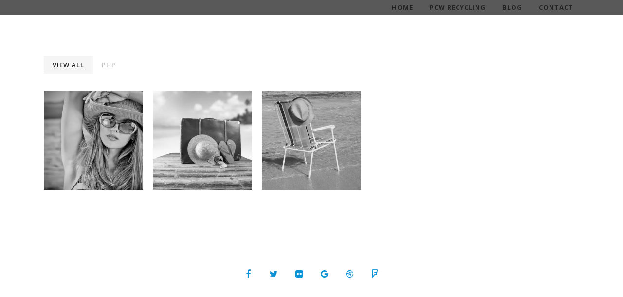

--- FILE ---
content_type: text/html; charset=UTF-8
request_url: http://www.reflectivebags.com/grayscale-5-columns/
body_size: 13842
content:
<!DOCTYPE html>

<html lang="en-US" class="css3transitions">
 
<head>

    <meta charset="UTF-8" />

    <!-- Responsive Meta -->
     <meta name="viewport" content="width=device-width, initial-scale=1, maximum-scale=1"> 
    <!-- Pingback URL -->
    <link rel="pingback" href="http://www.reflectivebags.com/xmlrpc.php" />

    <!-- Le HTML5 shim, for IE6-8 support of HTML5 elements -->

	<!--[if lt IE 9]>

	<script src="http://html5shim.googlecode.com/svn/trunk/html5.js"></script>

	<![endif]-->

    
<style type="text/css">
  	 p a:not(.btn-bt){color: #10B8C7 !important;}
  	 p a:not(.btn-bt):hover{color: #0C93D6}
	 aside ul li{border-bottom:1px solid #E7E7E7;}
	 aside .tagcloud a:hover, .nav-growpop .icon-wrap, .woocommerce .widget_price_filter .ui-slider .ui-slider-range, .woocommerce-page .widget_price_filter .ui-slider .ui-slider-range, .woocommerce #content .quantity .minus:hover, .woocommerce #content .quantity .plus:hover, .woocommerce .quantity .minus:hover, .woocommerce .quantity .plus:hover, .woocommerce-page #content .quantity .minus:hover, .woocommerce-page #content .quantity .plus:hover, .woocommerce-page .quantity .minus:hover, .woocommerce-page .quantity .plus:hover, .video_lightbox_button a{background:#0C93D6;} 
	 .nav-growpop .icon-wrap{border:0px solid #0C93D6;}

	 .accordion.style_1 .accordion-heading.in_head .accordion-toggle:before, .accordion.style_2 .accordion-heading.in_head .accordion-toggle:before, .accordion.style_3 .accordion-heading.in_head .accordion-toggle:before, .footer_social_icons.circle li:hover{background-color:#0C93D6;} 
	 nav .menu li > ul.sub-menu li{border-bottom:1px solid #222222;}
	 .codeless_slider .swiper-slide .buttons a.bordered:hover, .header_12 .full_nav_menu nav ul > li:hover, .header_12 .full_nav_menu nav ul > li.current-menu-item, .header_12 .full_nav_menu nav ul > li.current-menu-parent, .header_12 .full_nav_menu nav ul > li:hover{background:#0C93D6;}
	 .services_steps .icon_wrapper, .accordion.style_1 .accordion-heading.in_head .accordion-toggle:before{border:1px solid #0C93D6;}
	 .blog-article.timeline-style .timeline .date, aside #s, #respond textarea, #respond input[type="text"], .recent_news.events .blog-item, .sticky,.post-password-form input[type="password"]{border:1px solid #E7E7E7;}
	 .recent_news.events .link, .header_12 .full_nav_menu nav ul > li{border-left:1px solid #E7E7E7;}
	 .header_12 .full_nav_menu nav ul > li:last-child{border-right:1px solid #E7E7E7; padding-right:5px !important;}
	 .timeline-border{background:#E7E7E7;}
	 	 .portfolio-item.basic .link, .skill .prog, .codeless_slider .swiper-slide .buttons.colors-light a.colored, .recent_news.events .blog-item:hover .link{background:#0C93D6;}
	 .services_medium.style_1:hover .icon_wrapper, .services_medium.style_3:hover .icon_wrapper, .services_medium.style_4:hover .icon_wrapper{background:#0C93D6 !important;}
	 .services_medium.style_3:hover .icon_wrapper{border:2px solid #0C93D6 !important;}
	 .blog-article .media .overlay{background:rgba(12, 147, 214, 0.8);}
	 .list li.titledesc dl dt .circle, .header_12 .after_navigation_widgetized #s{border:1px solid #E7E7E7;}
	 .blockquote{border-left:2px solid #0C93D6;}
	 	 .services_media.style_2 h5{ 
		background:#0C93D6;
	 }
	 .services_small .content div, .comment .comment_text{line-height: 20px;}
	  	 .services_large:hover .icon_wrapper, .services_steps:hover .icon_wrapper {background: #0C93D6 ;}
	 .section-style.borders, .header_12 .full_nav_menu{border-top:1px solid #E7E7E7; border-bottom:1px solid #E7E7E7}
	 #comments{border-top:1px solid #E7E7E7;}
	 .not_found .search_field input[type="text"]{border:1px solid #E7E7E7;}
	 .background--dark nav .menu > li > a:hover, .background--dark header#header .header_tools .vert_mid > a:hover, .background--dark header#header .header_tools .vert_mid .cart .cart_icon:hover, .tabbable.style_1.tabs-left .nav-tabs li.active a, .contact_information dt i{color:#0C93D6 !important;}
	 .social_icons_sc i:hover, .tabbable.tabs-top.style_1 .nav.nav-tabs li.active a, .vc_tta-tab.vc_active a .vc_tta-title-text {color:#0C93D6;}
	 	 .header_2 nav .menu>li.current-menu-item, .header_2 nav .menu>li.current-menu-parent, .header_2 nav .menu>li:hover{border-top:3px solid #0C93D6;}
	 .header_2 nav .codeless_custom_menu_mega_menu{border-top:2px solid #0C93D6;}
	 .header_2 nav .menu > li > ul.sub-menu{border-top:2px solid #0C93D6;}

	 .header_3 nav .menu>li.current-menu-item, .header_3 nav .menu>li.current-menu-parent, .header_3 nav .menu>li:hover{border-top:3px solid #0C93D6;}
	 .header_3 nav .codeless_custom_menu_mega_menu{border-top:2px solid #0C93D6;}
	 .header_3 nav .menu > li > ul.sub-menu{border-top:2px solid #0C93D6;} 
	   
	 .header_4 nav .menu li > ul, .header_4 nav .menu>li:hover, .header_4 nav .menu>li.current-menu-item, .header_4 nav .menu>li.current-menu-parent, .header_4 .codeless_custom_menu_mega_menu, .header_4 .codeless_custom_menu_mega_menu{background:rgba(34, 34, 34, 0.90) !important;}
	    
	 .header_4 .codeless_custom_menu_mega_menu ul.sub-menu{
	 	background:transparent !important; 
	 }
	 .header_4 nav .menu>li:hover a, .header_4 nav .menu>li.current-menu-item a, .header_4 nav .menu>li.current-menu-parent a{color:#fff;}
	 .header_4 nav .menu li > ul.sub-menu li{border-bottom:1px solid rgba(34,34,34,0);}

	 	 
	 .header_8 nav .menu>li.current-menu-item, .header_8 nav .menu>li.current-menu-parent, .header_8 nav .menu>li:hover{border-bottom:3px solid #0C93D6;}
	 .header_9 nav .menu>li.current-menu-item > a, .header_9 nav .menu>li.current-menu-parent > a , .header_9 nav .menu>li > a:hover{border-bottom:1px solid #0C93D6;}
	 
	 .header_10 .full_nav_menu .container{border-top:1px solid #E7E7E7;border-bottom:1px solid #E7E7E7;}
	 	 .header_10 .full_nav_menu .container{border-top:1px solid #E7E7E7;border-bottom:1px solid #E7E7E7;}
	 	 .header_11.sticky_header nav.left .menu > li:last-child{padding-right:5px; margin-right:0; }
	 
	 	 .woocommerce ul.products li.product:hover .overlay, .woocommerce-page ul.products li.product:hover .overlay{background:rgba(16,184,199, 0.90 );}
	 .woocommerce #content div.product p.price, .woocommerce #content div.product span.price, .woocommerce div.product p.price, .woocommerce div.product span.price, .woocommerce-page #content div.product p.price, .woocommerce-page #content div.product span.price, .woocommerce-page div.product p.price, .woocommerce-page div.product span.price, .woocommerce .star-rating span, .woocommerce-page .star-rating span, .recent_news.events .link i{color: #0C93D6;}
	 .header_tools .cart .checkout{
	 	border-top:1px solid #222222;
	 }
	 .header_tools .cart_icon i:before{line-height:20px;}
	  .header_tools .cart .content .cart_item{
	  	border-bottom:1px solid #222222;
	  }
	   .header_tools .cart .content .cart_item .description .price, .header_tools .cart .content .cart_item .description .price .amount, .header_tools .cart .cart_item .remove:after{
	  	color:#888;
	  }
	  .header_tools .cart .content .cart_item .description .title, .header_tools .cart .checkout .subtotal{
	  	color:#fff;
	  }
	  .header_tools .cart .content .cart_item .description .title:hover, .header_tools .cart .cart_item .remove:hover:after{color:#0C93D6;}
	 .tabbable.style_1 .nav-tabs li a{font-weight: 600}
	 .portfolio-item.grayscale .project:after{
  		border-color: transparent transparent #FFFFFF transparent;
	 }

	 #logo img{margin-top:-0px; }
	 .portfolio_single ul.info li .title{
	 	text-transform: uppercase;
	 	font-weight: 700	 }

	 .tabbable.tabs-top.style_1 .nav.nav-tabs li a{
	 	text-transform: uppercase;
	 }
	 .woocommerce #review_form #respond textarea, .woocommerce-page #review_form #respond textarea,.side-nav,.wpcf7-form-control-wrap input, .wpcf7-form-control-wrap textarea, .select2-drop-active, .woocommerce .woocommerce-ordering, .woocommerce-page .woocommerce-ordering, .woocommerce .woocommerce-error, .woocommerce .woocommerce-info, .woocommerce .woocommerce-message, .woocommerce-page .woocommerce-error, .woocommerce-page .woocommerce-info, .woocommerce-page .woocommerce-message, #mc_signup_form .mc_input{
		border:1px solid transparent !important;
	 }

	 .side-nav li{
	 	border-bottom:1px solid transparent;
	 }

	 footer .widget_search input[type="text"]{
	 	background:;
	 	color:#777777;
	 }

	 .codeless_news_slider .swiper-slide h1, .codeless_news_slider .featured_posts .featured h4{
	 	background:rgba(12, 147, 214, 0.8);
	 }

	 .extra_navigation h5.widget-title{
	 	text-transform:uppercase;
	 	font-weight:700;
	 	font-size:15px;
	 	letter-spacing: :1px;
	 	line-height:20px;
	 }

	 .blog-article.grid-style .content h1, .latest_blog .blog-item .content h4, .recent_news .blog-item h4, .recent_news.events .blog-item dt .date{text-transform: uppercase}

	 .latest_blog .blog-item .content h4{font-weight:700;}
	 
	 .price_table  h1, .price_table .list ul li:before{color:#0C93D6;}

	 .price_table.highlighted .price, .side-nav li.current_page_item, .p_pagination .pagination .current, .p_pagination .pagination a:hover{background:#0C93D6;}
	
	 .btn-bt.with_icon:not(.header_button_light), 
	 .header_1.background--light .btn-bt.with_icon.header_button_light,
	 .sticky_header .header_1 .btn-bt.with_icon.header_button_light{
	 				color: #ffffff ;
				
													background: rgba(12,147,214, 1.00) ;
							
		
													border-color: rgba(12,147,214, 0.00) ;
					
					font-size: 14px ;
		
					font-weight: 600 ;
		
		
					letter-spacing: 1.5px ;
			 }
	 
	 .btn-bt.with_icon:not(.header_button_light):hover, 
	 .header_1.background--light .btn-bt.with_icon.header_button_light:hover,
	 .sticky_header .header_1 .btn-bt.with_icon.header_button_light:hover{
	 		 		color: #222222 ;
		
	 	 
	 				 						background: rgba(255,255,255, 1.00) ;
			
		
		
													border-color: rgba(68,68,68, 0.00) ;
				
			 }

	 .light .btn-bt.with_icon, .fullscreen-blog-article .content.background--dark .btn-bt, .header_button_light{
		
			 		color: #222222 ;
		
																	background: rgba(255,255,255, 1) ;
					
													border-color: rgba(255,255,255, 0.00) ;
					
					font-size: 14px ;
		
					font-weight: 600 ;
		
		
					letter-spacing: 1.5px ;
		
	 }

	 .light .btn-bt.with_icon:hover, .fullscreen-blog-article .content.background--dark .btn-bt:hover, .header_button_light:hover{
		
			 		color: #222222 ;
		
													background: rgba(255,255,255, 1) ;
					
													border-color: rgba(255,255,255, 0.00) ;
					
	 }


	 	 	.fullscreen-blog-article .content{padding:4%;}
	 

	 
	@media (max-width: 979px) {
		 .header_5 .background--dark nav .menu > li > a{
		 	color: #222 !important;
		 }
	}

	

	/* Layout Inner Container */

		@media (min-width: 981px) and (max-width: 1100px) {
		.container{	width:87% !important ; }
	}
	@media (min-width: 768px){
		.container{			
			max-width: 1100px !important;
		}
		.row .span12{
			width:100%; 
			margin-left:0 !important;
			padding-left:20px;
			box-sizing: border-box;
			-webkit-box-sizing: border-box;
			-moz-box-sizing: border-box;
		}
	}

	
	
	@media (min-width: 1101px) {
		.container{
							width:87%;
				max-width: 1100px !important;
					}

		.row .span12{
			
							width:100%;
				margin-left:0 !important;
				padding-left:20px;
				box-sizing: border-box;
				-webkit-box-sizing: border-box;
				-moz-box-sizing: border-box;
					}
		.testimonial_carousel .item{width:1100px;}
	}

	/* End Layout Inner Container */


	/* Layout Boxed */
	.boxed_layout{
		margin-top:30px !important;
		margin-bottom:30px !important;
				  -webkit-box-shadow:0 5px 19px 2px rgba(0,0,0,0.1);
		  -moz-box-shadow:0 5px 19px 2px rgba(0,0,0,0.1);
		  box-shadow:0 5px 19px 2px rgba(0,0,0,0.1);
			}
		
	
	.boxed_layout{			
		width:87% !important ;
		max-width: 1100px !important;
	}
	

		
	
	/* End Layout Boxed */

	@media (max-width: 480px){
				.header_tools{display:none !important;}
			}

			header#header.transparent{
			background: rgba(0,0,0,0.65)		}
	
	.blog-article.grid-style.shadowbox-style .post-categories{
		color: #999999	}
	
</style> 

<style type="text/css">
/*#header{
margin: 0 auto;
}*/</style>
    <script type="text/javascript">
        /*jQuery(document).ready(function(){\n\n});*/    </script>
    
        
    <script type="text/javascript">
        /*jQuery(document).ready(function(){\n\n});*/    </script>
    
    <meta name='robots' content='index, follow, max-image-preview:large, max-snippet:-1, max-video-preview:-1' />
	<style>img:is([sizes="auto" i], [sizes^="auto," i]) { contain-intrinsic-size: 3000px 1500px }</style>
	<!-- Jetpack Site Verification Tags -->
<meta name="google-site-verification" content="be7q301QTGHyUpmtwN-VJuUgPGtKQpUtSwaZMVctIAY" />

	<!-- This site is optimized with the Yoast SEO plugin v24.0 - https://yoast.com/wordpress/plugins/seo/ -->
	<title>Grayscale 5 Columns - Reflective Bags</title>
	<link rel="canonical" href="https://www.reflectivebags.com/grayscale-5-columns/" />
	<meta property="og:locale" content="en_US" />
	<meta property="og:type" content="article" />
	<meta property="og:title" content="Grayscale 5 Columns - Reflective Bags" />
	<meta property="og:url" content="https://www.reflectivebags.com/grayscale-5-columns/" />
	<meta property="og:site_name" content="Reflective Bags" />
	<meta property="article:publisher" content="https://www.facebook.com/odmgroup/" />
	<meta name="twitter:card" content="summary_large_image" />
	<script type="application/ld+json" class="yoast-schema-graph">{"@context":"https://schema.org","@graph":[{"@type":"WebPage","@id":"https://www.reflectivebags.com/grayscale-5-columns/","url":"https://www.reflectivebags.com/grayscale-5-columns/","name":"Grayscale 5 Columns - Reflective Bags","isPartOf":{"@id":"https://www.reflectivebags.com/#website"},"datePublished":"2014-07-05T14:16:25+00:00","dateModified":"2014-07-05T14:16:25+00:00","breadcrumb":{"@id":"https://www.reflectivebags.com/grayscale-5-columns/#breadcrumb"},"inLanguage":"en-US","potentialAction":[{"@type":"ReadAction","target":["https://www.reflectivebags.com/grayscale-5-columns/"]}]},{"@type":"BreadcrumbList","@id":"https://www.reflectivebags.com/grayscale-5-columns/#breadcrumb","itemListElement":[{"@type":"ListItem","position":1,"name":"Home","item":"https://www.reflectivebags.com/"},{"@type":"ListItem","position":2,"name":"Grayscale 5 Columns"}]},{"@type":"WebSite","@id":"https://www.reflectivebags.com/#website","url":"https://www.reflectivebags.com/","name":"Reflective Bags | By The ODM Group","description":"&lt;strong&gt;Need to Skim? Main Takeaways:&lt;/strong&gt;&lt;br&gt;Recycled polypropylene (rPP) is a strong, water-resistant material made from post-consumer or post-industrial plastic waste — ideal for sustainable bag production.&lt;br&gt;rPP bags are available in woven (durable, structured) and non-woven (lightweight, foldable) formats to suit various retail, promotional, and packaging needs.&lt;br&gt;Reflective piping adds visual impact and nighttime visibility, enhancing both safety and brand recall.&lt;br&gt;Reflective rPP bags can be fully customized, from structure and finishes to closures, handles, and printing.&lt;br&gt;These bags are highly reusable and offer long-term branding potential, especially in retail, events, e-commerce, and corporate gifting.","publisher":{"@id":"https://www.reflectivebags.com/#organization"},"alternateName":"Reflective Bags","potentialAction":[{"@type":"SearchAction","target":{"@type":"EntryPoint","urlTemplate":"https://www.reflectivebags.com/?s={search_term_string}"},"query-input":{"@type":"PropertyValueSpecification","valueRequired":true,"valueName":"search_term_string"}}],"inLanguage":"en-US"},{"@type":"Organization","@id":"https://www.reflectivebags.com/#organization","name":"Reflective Bags","url":"https://www.reflectivebags.com/","logo":{"@type":"ImageObject","inLanguage":"en-US","@id":"https://www.reflectivebags.com/#/schema/logo/image/","url":"https://i0.wp.com/www.reflectivebags.com/wp-content/uploads/2025/11/reflective-bags-logo.jpg?fit=1024%2C1024&ssl=1","contentUrl":"https://i0.wp.com/www.reflectivebags.com/wp-content/uploads/2025/11/reflective-bags-logo.jpg?fit=1024%2C1024&ssl=1","width":1024,"height":1024,"caption":"Reflective Bags"},"image":{"@id":"https://www.reflectivebags.com/#/schema/logo/image/"},"sameAs":["https://www.facebook.com/odmgroup/","https://www.pinterest.com/reflectivebagsbyodmgroup/"]}]}</script>
	<!-- / Yoast SEO plugin. -->


<link rel='dns-prefetch' href='//secure.gravatar.com' />
<link rel='dns-prefetch' href='//stats.wp.com' />
<link rel='dns-prefetch' href='//fonts.googleapis.com' />
<link rel='dns-prefetch' href='//v0.wordpress.com' />
<link rel='dns-prefetch' href='//widgets.wp.com' />
<link rel='dns-prefetch' href='//s0.wp.com' />
<link rel='dns-prefetch' href='//0.gravatar.com' />
<link rel='dns-prefetch' href='//1.gravatar.com' />
<link rel='dns-prefetch' href='//2.gravatar.com' />
<link rel='preconnect' href='//i0.wp.com' />
<link rel='preconnect' href='https://fonts.gstatic.com' crossorigin />
<link rel="alternate" type="application/rss+xml" title="Reflective Bags &raquo; Feed" href="https://www.reflectivebags.com/feed/" />
		<!-- This site uses the Google Analytics by MonsterInsights plugin v9.2.2 - Using Analytics tracking - https://www.monsterinsights.com/ -->
		<!-- Note: MonsterInsights is not currently configured on this site. The site owner needs to authenticate with Google Analytics in the MonsterInsights settings panel. -->
					<!-- No tracking code set -->
				<!-- / Google Analytics by MonsterInsights -->
		<link rel='stylesheet' id='wp-block-library-css' href='http://www.reflectivebags.com/wp-includes/css/dist/block-library/style.min.css?ver=6.7.4' type='text/css' media='all' />
<style id='wp-block-library-theme-inline-css' type='text/css'>
.wp-block-audio :where(figcaption){color:#555;font-size:13px;text-align:center}.is-dark-theme .wp-block-audio :where(figcaption){color:#ffffffa6}.wp-block-audio{margin:0 0 1em}.wp-block-code{border:1px solid #ccc;border-radius:4px;font-family:Menlo,Consolas,monaco,monospace;padding:.8em 1em}.wp-block-embed :where(figcaption){color:#555;font-size:13px;text-align:center}.is-dark-theme .wp-block-embed :where(figcaption){color:#ffffffa6}.wp-block-embed{margin:0 0 1em}.blocks-gallery-caption{color:#555;font-size:13px;text-align:center}.is-dark-theme .blocks-gallery-caption{color:#ffffffa6}:root :where(.wp-block-image figcaption){color:#555;font-size:13px;text-align:center}.is-dark-theme :root :where(.wp-block-image figcaption){color:#ffffffa6}.wp-block-image{margin:0 0 1em}.wp-block-pullquote{border-bottom:4px solid;border-top:4px solid;color:currentColor;margin-bottom:1.75em}.wp-block-pullquote cite,.wp-block-pullquote footer,.wp-block-pullquote__citation{color:currentColor;font-size:.8125em;font-style:normal;text-transform:uppercase}.wp-block-quote{border-left:.25em solid;margin:0 0 1.75em;padding-left:1em}.wp-block-quote cite,.wp-block-quote footer{color:currentColor;font-size:.8125em;font-style:normal;position:relative}.wp-block-quote:where(.has-text-align-right){border-left:none;border-right:.25em solid;padding-left:0;padding-right:1em}.wp-block-quote:where(.has-text-align-center){border:none;padding-left:0}.wp-block-quote.is-large,.wp-block-quote.is-style-large,.wp-block-quote:where(.is-style-plain){border:none}.wp-block-search .wp-block-search__label{font-weight:700}.wp-block-search__button{border:1px solid #ccc;padding:.375em .625em}:where(.wp-block-group.has-background){padding:1.25em 2.375em}.wp-block-separator.has-css-opacity{opacity:.4}.wp-block-separator{border:none;border-bottom:2px solid;margin-left:auto;margin-right:auto}.wp-block-separator.has-alpha-channel-opacity{opacity:1}.wp-block-separator:not(.is-style-wide):not(.is-style-dots){width:100px}.wp-block-separator.has-background:not(.is-style-dots){border-bottom:none;height:1px}.wp-block-separator.has-background:not(.is-style-wide):not(.is-style-dots){height:2px}.wp-block-table{margin:0 0 1em}.wp-block-table td,.wp-block-table th{word-break:normal}.wp-block-table :where(figcaption){color:#555;font-size:13px;text-align:center}.is-dark-theme .wp-block-table :where(figcaption){color:#ffffffa6}.wp-block-video :where(figcaption){color:#555;font-size:13px;text-align:center}.is-dark-theme .wp-block-video :where(figcaption){color:#ffffffa6}.wp-block-video{margin:0 0 1em}:root :where(.wp-block-template-part.has-background){margin-bottom:0;margin-top:0;padding:1.25em 2.375em}
</style>
<link rel='stylesheet' id='mediaelement-css' href='http://www.reflectivebags.com/wp-includes/js/mediaelement/mediaelementplayer-legacy.min.css?ver=4.2.17' type='text/css' media='all' />
<link rel='stylesheet' id='wp-mediaelement-css' href='http://www.reflectivebags.com/wp-includes/js/mediaelement/wp-mediaelement.min.css?ver=6.7.4' type='text/css' media='all' />
<style id='jetpack-sharing-buttons-style-inline-css' type='text/css'>
.jetpack-sharing-buttons__services-list{display:flex;flex-direction:row;flex-wrap:wrap;gap:0;list-style-type:none;margin:5px;padding:0}.jetpack-sharing-buttons__services-list.has-small-icon-size{font-size:12px}.jetpack-sharing-buttons__services-list.has-normal-icon-size{font-size:16px}.jetpack-sharing-buttons__services-list.has-large-icon-size{font-size:24px}.jetpack-sharing-buttons__services-list.has-huge-icon-size{font-size:36px}@media print{.jetpack-sharing-buttons__services-list{display:none!important}}.editor-styles-wrapper .wp-block-jetpack-sharing-buttons{gap:0;padding-inline-start:0}ul.jetpack-sharing-buttons__services-list.has-background{padding:1.25em 2.375em}
</style>
<style id='classic-theme-styles-inline-css' type='text/css'>
/*! This file is auto-generated */
.wp-block-button__link{color:#fff;background-color:#32373c;border-radius:9999px;box-shadow:none;text-decoration:none;padding:calc(.667em + 2px) calc(1.333em + 2px);font-size:1.125em}.wp-block-file__button{background:#32373c;color:#fff;text-decoration:none}
</style>
<style id='global-styles-inline-css' type='text/css'>
:root{--wp--preset--aspect-ratio--square: 1;--wp--preset--aspect-ratio--4-3: 4/3;--wp--preset--aspect-ratio--3-4: 3/4;--wp--preset--aspect-ratio--3-2: 3/2;--wp--preset--aspect-ratio--2-3: 2/3;--wp--preset--aspect-ratio--16-9: 16/9;--wp--preset--aspect-ratio--9-16: 9/16;--wp--preset--color--black: #000000;--wp--preset--color--cyan-bluish-gray: #abb8c3;--wp--preset--color--white: #ffffff;--wp--preset--color--pale-pink: #f78da7;--wp--preset--color--vivid-red: #cf2e2e;--wp--preset--color--luminous-vivid-orange: #ff6900;--wp--preset--color--luminous-vivid-amber: #fcb900;--wp--preset--color--light-green-cyan: #7bdcb5;--wp--preset--color--vivid-green-cyan: #00d084;--wp--preset--color--pale-cyan-blue: #8ed1fc;--wp--preset--color--vivid-cyan-blue: #0693e3;--wp--preset--color--vivid-purple: #9b51e0;--wp--preset--gradient--vivid-cyan-blue-to-vivid-purple: linear-gradient(135deg,rgba(6,147,227,1) 0%,rgb(155,81,224) 100%);--wp--preset--gradient--light-green-cyan-to-vivid-green-cyan: linear-gradient(135deg,rgb(122,220,180) 0%,rgb(0,208,130) 100%);--wp--preset--gradient--luminous-vivid-amber-to-luminous-vivid-orange: linear-gradient(135deg,rgba(252,185,0,1) 0%,rgba(255,105,0,1) 100%);--wp--preset--gradient--luminous-vivid-orange-to-vivid-red: linear-gradient(135deg,rgba(255,105,0,1) 0%,rgb(207,46,46) 100%);--wp--preset--gradient--very-light-gray-to-cyan-bluish-gray: linear-gradient(135deg,rgb(238,238,238) 0%,rgb(169,184,195) 100%);--wp--preset--gradient--cool-to-warm-spectrum: linear-gradient(135deg,rgb(74,234,220) 0%,rgb(151,120,209) 20%,rgb(207,42,186) 40%,rgb(238,44,130) 60%,rgb(251,105,98) 80%,rgb(254,248,76) 100%);--wp--preset--gradient--blush-light-purple: linear-gradient(135deg,rgb(255,206,236) 0%,rgb(152,150,240) 100%);--wp--preset--gradient--blush-bordeaux: linear-gradient(135deg,rgb(254,205,165) 0%,rgb(254,45,45) 50%,rgb(107,0,62) 100%);--wp--preset--gradient--luminous-dusk: linear-gradient(135deg,rgb(255,203,112) 0%,rgb(199,81,192) 50%,rgb(65,88,208) 100%);--wp--preset--gradient--pale-ocean: linear-gradient(135deg,rgb(255,245,203) 0%,rgb(182,227,212) 50%,rgb(51,167,181) 100%);--wp--preset--gradient--electric-grass: linear-gradient(135deg,rgb(202,248,128) 0%,rgb(113,206,126) 100%);--wp--preset--gradient--midnight: linear-gradient(135deg,rgb(2,3,129) 0%,rgb(40,116,252) 100%);--wp--preset--font-size--small: 13px;--wp--preset--font-size--medium: 20px;--wp--preset--font-size--large: 36px;--wp--preset--font-size--x-large: 42px;--wp--preset--spacing--20: 0.44rem;--wp--preset--spacing--30: 0.67rem;--wp--preset--spacing--40: 1rem;--wp--preset--spacing--50: 1.5rem;--wp--preset--spacing--60: 2.25rem;--wp--preset--spacing--70: 3.38rem;--wp--preset--spacing--80: 5.06rem;--wp--preset--shadow--natural: 6px 6px 9px rgba(0, 0, 0, 0.2);--wp--preset--shadow--deep: 12px 12px 50px rgba(0, 0, 0, 0.4);--wp--preset--shadow--sharp: 6px 6px 0px rgba(0, 0, 0, 0.2);--wp--preset--shadow--outlined: 6px 6px 0px -3px rgba(255, 255, 255, 1), 6px 6px rgba(0, 0, 0, 1);--wp--preset--shadow--crisp: 6px 6px 0px rgba(0, 0, 0, 1);}:where(.is-layout-flex){gap: 0.5em;}:where(.is-layout-grid){gap: 0.5em;}body .is-layout-flex{display: flex;}.is-layout-flex{flex-wrap: wrap;align-items: center;}.is-layout-flex > :is(*, div){margin: 0;}body .is-layout-grid{display: grid;}.is-layout-grid > :is(*, div){margin: 0;}:where(.wp-block-columns.is-layout-flex){gap: 2em;}:where(.wp-block-columns.is-layout-grid){gap: 2em;}:where(.wp-block-post-template.is-layout-flex){gap: 1.25em;}:where(.wp-block-post-template.is-layout-grid){gap: 1.25em;}.has-black-color{color: var(--wp--preset--color--black) !important;}.has-cyan-bluish-gray-color{color: var(--wp--preset--color--cyan-bluish-gray) !important;}.has-white-color{color: var(--wp--preset--color--white) !important;}.has-pale-pink-color{color: var(--wp--preset--color--pale-pink) !important;}.has-vivid-red-color{color: var(--wp--preset--color--vivid-red) !important;}.has-luminous-vivid-orange-color{color: var(--wp--preset--color--luminous-vivid-orange) !important;}.has-luminous-vivid-amber-color{color: var(--wp--preset--color--luminous-vivid-amber) !important;}.has-light-green-cyan-color{color: var(--wp--preset--color--light-green-cyan) !important;}.has-vivid-green-cyan-color{color: var(--wp--preset--color--vivid-green-cyan) !important;}.has-pale-cyan-blue-color{color: var(--wp--preset--color--pale-cyan-blue) !important;}.has-vivid-cyan-blue-color{color: var(--wp--preset--color--vivid-cyan-blue) !important;}.has-vivid-purple-color{color: var(--wp--preset--color--vivid-purple) !important;}.has-black-background-color{background-color: var(--wp--preset--color--black) !important;}.has-cyan-bluish-gray-background-color{background-color: var(--wp--preset--color--cyan-bluish-gray) !important;}.has-white-background-color{background-color: var(--wp--preset--color--white) !important;}.has-pale-pink-background-color{background-color: var(--wp--preset--color--pale-pink) !important;}.has-vivid-red-background-color{background-color: var(--wp--preset--color--vivid-red) !important;}.has-luminous-vivid-orange-background-color{background-color: var(--wp--preset--color--luminous-vivid-orange) !important;}.has-luminous-vivid-amber-background-color{background-color: var(--wp--preset--color--luminous-vivid-amber) !important;}.has-light-green-cyan-background-color{background-color: var(--wp--preset--color--light-green-cyan) !important;}.has-vivid-green-cyan-background-color{background-color: var(--wp--preset--color--vivid-green-cyan) !important;}.has-pale-cyan-blue-background-color{background-color: var(--wp--preset--color--pale-cyan-blue) !important;}.has-vivid-cyan-blue-background-color{background-color: var(--wp--preset--color--vivid-cyan-blue) !important;}.has-vivid-purple-background-color{background-color: var(--wp--preset--color--vivid-purple) !important;}.has-black-border-color{border-color: var(--wp--preset--color--black) !important;}.has-cyan-bluish-gray-border-color{border-color: var(--wp--preset--color--cyan-bluish-gray) !important;}.has-white-border-color{border-color: var(--wp--preset--color--white) !important;}.has-pale-pink-border-color{border-color: var(--wp--preset--color--pale-pink) !important;}.has-vivid-red-border-color{border-color: var(--wp--preset--color--vivid-red) !important;}.has-luminous-vivid-orange-border-color{border-color: var(--wp--preset--color--luminous-vivid-orange) !important;}.has-luminous-vivid-amber-border-color{border-color: var(--wp--preset--color--luminous-vivid-amber) !important;}.has-light-green-cyan-border-color{border-color: var(--wp--preset--color--light-green-cyan) !important;}.has-vivid-green-cyan-border-color{border-color: var(--wp--preset--color--vivid-green-cyan) !important;}.has-pale-cyan-blue-border-color{border-color: var(--wp--preset--color--pale-cyan-blue) !important;}.has-vivid-cyan-blue-border-color{border-color: var(--wp--preset--color--vivid-cyan-blue) !important;}.has-vivid-purple-border-color{border-color: var(--wp--preset--color--vivid-purple) !important;}.has-vivid-cyan-blue-to-vivid-purple-gradient-background{background: var(--wp--preset--gradient--vivid-cyan-blue-to-vivid-purple) !important;}.has-light-green-cyan-to-vivid-green-cyan-gradient-background{background: var(--wp--preset--gradient--light-green-cyan-to-vivid-green-cyan) !important;}.has-luminous-vivid-amber-to-luminous-vivid-orange-gradient-background{background: var(--wp--preset--gradient--luminous-vivid-amber-to-luminous-vivid-orange) !important;}.has-luminous-vivid-orange-to-vivid-red-gradient-background{background: var(--wp--preset--gradient--luminous-vivid-orange-to-vivid-red) !important;}.has-very-light-gray-to-cyan-bluish-gray-gradient-background{background: var(--wp--preset--gradient--very-light-gray-to-cyan-bluish-gray) !important;}.has-cool-to-warm-spectrum-gradient-background{background: var(--wp--preset--gradient--cool-to-warm-spectrum) !important;}.has-blush-light-purple-gradient-background{background: var(--wp--preset--gradient--blush-light-purple) !important;}.has-blush-bordeaux-gradient-background{background: var(--wp--preset--gradient--blush-bordeaux) !important;}.has-luminous-dusk-gradient-background{background: var(--wp--preset--gradient--luminous-dusk) !important;}.has-pale-ocean-gradient-background{background: var(--wp--preset--gradient--pale-ocean) !important;}.has-electric-grass-gradient-background{background: var(--wp--preset--gradient--electric-grass) !important;}.has-midnight-gradient-background{background: var(--wp--preset--gradient--midnight) !important;}.has-small-font-size{font-size: var(--wp--preset--font-size--small) !important;}.has-medium-font-size{font-size: var(--wp--preset--font-size--medium) !important;}.has-large-font-size{font-size: var(--wp--preset--font-size--large) !important;}.has-x-large-font-size{font-size: var(--wp--preset--font-size--x-large) !important;}
:where(.wp-block-post-template.is-layout-flex){gap: 1.25em;}:where(.wp-block-post-template.is-layout-grid){gap: 1.25em;}
:where(.wp-block-columns.is-layout-flex){gap: 2em;}:where(.wp-block-columns.is-layout-grid){gap: 2em;}
:root :where(.wp-block-pullquote){font-size: 1.5em;line-height: 1.6;}
</style>
<link rel='stylesheet' id='codeless-dashboard-style-css' href='http://www.reflectivebags.com/wp-content/plugins/codeless-framework/assets/css/dashboard.css?ver=6.7.4' type='text/css' media='all' />
<link rel='stylesheet' id='specular-style-css' href='http://www.reflectivebags.com/wp-content/themes/specular/style.css?ver=6.7.4' type='text/css' media='all' />
<link rel='stylesheet' id='specular-wpbakery-addons-css' href='http://www.reflectivebags.com/wp-content/plugins/specular-wpbakery-addons/public/css/specular-wpbakery-addons-public.css?ver=1.1.0' type='text/css' media='all' />
<link rel='stylesheet' id='owl-carousel-css' href='http://www.reflectivebags.com/wp-content/plugins/specular-wpbakery-addons/public/css/owl.carousel.min.css?ver=6.7.4' type='text/css' media='all' />
<link rel='stylesheet' id='codeless-shortcodes-css' href='http://www.reflectivebags.com/wp-content/plugins/specular-wpbakery-addons/public/css/shortcodes.css?ver=6.7.4' type='text/css' media='all' />
<link rel='stylesheet' id='jquery.easy-pie-chart-css' href='http://www.reflectivebags.com/wp-content/plugins/specular-wpbakery-addons/public/css/jquery.easy-pie-chart.css?ver=6.7.4' type='text/css' media='all' />
<link rel='stylesheet' id='idangerous.swiper-css' href='http://www.reflectivebags.com/wp-content/plugins/specular-wpbakery-addons/public/css/swiper.css?ver=6.7.4' type='text/css' media='all' />
<link rel='stylesheet' id='codeless-animate-css' href='http://www.reflectivebags.com/wp-content/plugins/specular-wpbakery-addons/public/css/animate.min.css?ver=6.7.4' type='text/css' media='all' />
<link rel='stylesheet' id='hoverex-css' href='http://www.reflectivebags.com/wp-content/plugins/specular-wpbakery-addons/public/css/hoverex-all.css?ver=6.7.4' type='text/css' media='all' />
<link rel='stylesheet' id='odometer-theme-minimal-css' href='http://www.reflectivebags.com/wp-content/plugins/specular-wpbakery-addons/public/css/odometer-theme-minimal.css?ver=6.7.4' type='text/css' media='all' />
<link rel='stylesheet' id='jetpack_likes-css' href='http://www.reflectivebags.com/wp-content/plugins/jetpack/modules/likes/style.css?ver=14.1' type='text/css' media='all' />
<link rel='stylesheet' id='bootstrap-css' href='http://www.reflectivebags.com/wp-content/themes/specular/css/bootstrap.css?ver=6.7.4' type='text/css' media='all' />
<link rel='stylesheet' id='flexslider-css' href='http://www.reflectivebags.com/wp-content/themes/specular/css/flexslider.css?ver=6.7.4' type='text/css' media='all' />
<link rel='stylesheet' id='bootstrap-responsive-css' href='http://www.reflectivebags.com/wp-content/themes/specular/css/bootstrap-responsive.css?ver=6.7.4' type='text/css' media='all' />
<link rel='stylesheet' id='jquery-fancybox-css' href='http://www.reflectivebags.com/wp-content/themes/specular/css/jquery.fancybox.min.css?ver=6.7.4' type='text/css' media='all' />
<link rel='stylesheet' id='vector-icons-css' href='http://www.reflectivebags.com/wp-content/themes/specular/css/vector-icons.css?ver=6.7.4' type='text/css' media='all' />
<link rel='stylesheet' id='fontawesome-css' href='http://www.reflectivebags.com/wp-content/themes/specular/css/font-awesome.min.css?ver=6.7.4' type='text/css' media='all' />
<link rel='stylesheet' id='linecon-css' href='http://www.reflectivebags.com/wp-content/themes/specular/css/linecon.css?ver=6.7.4' type='text/css' media='all' />
<link rel='stylesheet' id='steadysets-css' href='http://www.reflectivebags.com/wp-content/themes/specular/css/steadysets.css?ver=6.7.4' type='text/css' media='all' />
<link rel="preload" as="style" href="https://fonts.googleapis.com/css?family=Open%20Sans:300,400,500,600,700,800,300italic,400italic,500italic,600italic,700italic,800italic&#038;display=swap&#038;ver=6.7.4" /><link rel="stylesheet" href="https://fonts.googleapis.com/css?family=Open%20Sans:300,400,500,600,700,800,300italic,400italic,500italic,600italic,700italic,800italic&#038;display=swap&#038;ver=6.7.4" media="print" onload="this.media='all'"><noscript><link rel="stylesheet" href="https://fonts.googleapis.com/css?family=Open%20Sans:300,400,500,600,700,800,300italic,400italic,500italic,600italic,700italic,800italic&#038;display=swap&#038;ver=6.7.4" /></noscript><script type="text/javascript" src="http://www.reflectivebags.com/wp-includes/js/jquery/jquery.min.js?ver=3.7.1" id="jquery-core-js"></script>
<script type="text/javascript" src="http://www.reflectivebags.com/wp-includes/js/jquery/jquery-migrate.min.js?ver=3.4.1" id="jquery-migrate-js"></script>
<script type="text/javascript" id="jm_like_post-js-extra">
/* <![CDATA[ */
var ajax_var = {"url":"https:\/\/www.reflectivebags.com\/wp-admin\/admin-ajax.php","nonce":"d5de53555e"};
/* ]]> */
</script>
<script type="text/javascript" src="http://www.reflectivebags.com/wp-content/plugins/codeless-framework/assets/js/post-like.js?ver=6.7.4" id="jm_like_post-js"></script>
<script type="text/javascript" id="codeless-main-js-extra">
/* <![CDATA[ */
var codeless_global = {"ajaxurl":"https:\/\/www.reflectivebags.com\/wp-admin\/admin-ajax.php","FRONT_LIB_JS":"http:\/\/www.reflectivebags.com\/wp-content\/themes\/specular\/js\/","FRONT_LIB_CSS":"http:\/\/www.reflectivebags.com\/wp-content\/themes\/specular\/css\/","button_style":"with_icon"};
/* ]]> */
</script>
<script type="text/javascript" src="http://www.reflectivebags.com/wp-content/themes/specular/js/codeless-main.js?ver=6.7.4" id="codeless-main-js"></script>
<script type="text/javascript" src="http://www.reflectivebags.com/wp-includes/js/imagesloaded.min.js?ver=5.0.0" id="imagesloaded-js"></script>
<script type="text/javascript" src="http://www.reflectivebags.com/wp-content/themes/specular/js/jquery.appear.js?ver=6.7.4" id="jquery.appear-js"></script>
<script type="text/javascript" id="specular-wpbakery-addons-js-extra">
/* <![CDATA[ */
var specular_wpb_global = {"FRONT_LIB_JS":"http:\/\/www.reflectivebags.com\/wp-content\/plugins\/specular-wpbakery-addons\/public\/js\/"};
/* ]]> */
</script>
<script type="text/javascript" src="http://www.reflectivebags.com/wp-content/plugins/specular-wpbakery-addons/public/js/specular-wpbakery-addons-public.js?ver=1.1.0" id="specular-wpbakery-addons-js"></script>
<script></script><link rel="https://api.w.org/" href="https://www.reflectivebags.com/wp-json/" /><link rel="alternate" title="JSON" type="application/json" href="https://www.reflectivebags.com/wp-json/wp/v2/pages/586" /><link rel="EditURI" type="application/rsd+xml" title="RSD" href="https://www.reflectivebags.com/xmlrpc.php?rsd" />
<meta name="generator" content="WordPress 6.7.4" />
<link rel="alternate" title="oEmbed (JSON)" type="application/json+oembed" href="https://www.reflectivebags.com/wp-json/oembed/1.0/embed?url=https%3A%2F%2Fwww.reflectivebags.com%2Fgrayscale-5-columns%2F" />
<link rel="alternate" title="oEmbed (XML)" type="text/xml+oembed" href="https://www.reflectivebags.com/wp-json/oembed/1.0/embed?url=https%3A%2F%2Fwww.reflectivebags.com%2Fgrayscale-5-columns%2F&#038;format=xml" />
<meta name="generator" content="Redux 4.5.3" />	<style>img#wpstats{display:none}</style>
		<meta name="generator" content="Powered by WPBakery Page Builder - drag and drop page builder for WordPress."/>
<meta name="generator" content="Powered by Slider Revolution 6.6.12 - responsive, Mobile-Friendly Slider Plugin for WordPress with comfortable drag and drop interface." />
<script>function setREVStartSize(e){
			//window.requestAnimationFrame(function() {
				window.RSIW = window.RSIW===undefined ? window.innerWidth : window.RSIW;
				window.RSIH = window.RSIH===undefined ? window.innerHeight : window.RSIH;
				try {
					var pw = document.getElementById(e.c).parentNode.offsetWidth,
						newh;
					pw = pw===0 || isNaN(pw) || (e.l=="fullwidth" || e.layout=="fullwidth") ? window.RSIW : pw;
					e.tabw = e.tabw===undefined ? 0 : parseInt(e.tabw);
					e.thumbw = e.thumbw===undefined ? 0 : parseInt(e.thumbw);
					e.tabh = e.tabh===undefined ? 0 : parseInt(e.tabh);
					e.thumbh = e.thumbh===undefined ? 0 : parseInt(e.thumbh);
					e.tabhide = e.tabhide===undefined ? 0 : parseInt(e.tabhide);
					e.thumbhide = e.thumbhide===undefined ? 0 : parseInt(e.thumbhide);
					e.mh = e.mh===undefined || e.mh=="" || e.mh==="auto" ? 0 : parseInt(e.mh,0);
					if(e.layout==="fullscreen" || e.l==="fullscreen")
						newh = Math.max(e.mh,window.RSIH);
					else{
						e.gw = Array.isArray(e.gw) ? e.gw : [e.gw];
						for (var i in e.rl) if (e.gw[i]===undefined || e.gw[i]===0) e.gw[i] = e.gw[i-1];
						e.gh = e.el===undefined || e.el==="" || (Array.isArray(e.el) && e.el.length==0)? e.gh : e.el;
						e.gh = Array.isArray(e.gh) ? e.gh : [e.gh];
						for (var i in e.rl) if (e.gh[i]===undefined || e.gh[i]===0) e.gh[i] = e.gh[i-1];
											
						var nl = new Array(e.rl.length),
							ix = 0,
							sl;
						e.tabw = e.tabhide>=pw ? 0 : e.tabw;
						e.thumbw = e.thumbhide>=pw ? 0 : e.thumbw;
						e.tabh = e.tabhide>=pw ? 0 : e.tabh;
						e.thumbh = e.thumbhide>=pw ? 0 : e.thumbh;
						for (var i in e.rl) nl[i] = e.rl[i]<window.RSIW ? 0 : e.rl[i];
						sl = nl[0];
						for (var i in nl) if (sl>nl[i] && nl[i]>0) { sl = nl[i]; ix=i;}
						var m = pw>(e.gw[ix]+e.tabw+e.thumbw) ? 1 : (pw-(e.tabw+e.thumbw)) / (e.gw[ix]);
						newh =  (e.gh[ix] * m) + (e.tabh + e.thumbh);
					}
					var el = document.getElementById(e.c);
					if (el!==null && el) el.style.height = newh+"px";
					el = document.getElementById(e.c+"_wrapper");
					if (el!==null && el) {
						el.style.height = newh+"px";
						el.style.display = "block";
					}
				} catch(e){
					console.log("Failure at Presize of Slider:" + e)
				}
			//});
		  };</script>
<style id="cl_redata-dynamic-css" title="dynamic-css" class="redux-options-output">#logo img{height:0px;}header#header .row-fluid .span12,.header_wrapper{height:30px;}.header_1 header#header:not(.transparent), .header_2 header#header, .header_3.header_wrapper header > .container,  .header_4 header#header:not(.transparent),  .header_5 header#header:not(.transparent), .header_6 header#header, .header_6 .full_nav_menu, .header_7.header_wrapper, .header_8.header_wrapper, .header_9 header#header:not(.transparent), .header_10.header_wrapper, .header_10 .full_nav_menu, .header_11.header_wrapper:not(.transparent){background-color:rgba(0,0,0,0.65);}.header_wrapper{border-bottom:0px solid ;}nav .menu > li > a, nav .menu > li.hasSubMenu:after,header#header .header_tools .vert_mid > a:not(#trigger-overlay), header#header .header_tools .cart .cart_icon{font-family:"Open Sans";text-align:center;text-transform:uppercase;line-height:20px;letter-spacing:1px;font-weight:700;color:#222;font-size:13px;}nav .menu > li{padding-right:5px;padding-left:5px;}nav .menu > li{margin-right:0px;margin-left:0px;}nav .menu > li > ul.sub-menu,nav .menu > li > ul.sub-menu ul{width:220px;}nav .menu li > ul,.codeless_custom_menu_mega_menu,.menu-small,.header_tools .cart .content{background-color:#222222;}nav .menu li > ul.sub-menu li{color:#222222;}nav .menu li > ul.sub-menu li, .menu-small ul li a{text-transform:uppercase;letter-spacing:0.3px;color:#888;font-size:11px;}nav .codeless_custom_menu_mega_menu ul>li h6, .menu-small ul.menu .codeless_custom_menu_mega_menu h6, .menu-small ul.menu > li > a {text-transform:uppercase;letter-spacing:1px;font-weight:600;color:#fff;font-size:14px;}.top_nav{background-color:#F5F5F5;}.top_nav{border-top:0px solid ;}.top_nav{border-bottom:0px solid ;}.top_nav{font-family:"Open Sans";font-weight:normal;font-style:normal;color:#999;font-size:11px;}.top_nav, .top_nav .widget{height:40px;}.sticky_header header#header .row-fluid .span12,.sticky_header .header_wrapper{height:50px;}.sticky_header header#header{background-color:rgba(255,255,255,0.8);}.header_page{height:80px;}.header_page{color:#444444;}.header_page, #slider-fullwidth{border-bottom:0px solid ;}.header_11 nav li > a:hover, .header_11 nav li.current-menu-item > a, .header_11 nav li.current-menu-parent > a ,.header_10 nav li > a:hover, .header_10 nav li.current-menu-item > a, .header_10 nav li.current-menu-parent > a ,.header_9 nav li > a:hover, .header_9 nav li.current-menu-item > a, .header_9 nav li.current-menu-parent > a ,.header_8 nav li > a:hover, .header_8 nav li.current-menu-item > a, .header_8 nav li.current-menu-parent > a ,.header_7 nav li > a:hover, .header_7 nav li.current-menu-item > a, .header_7 nav li.current-menu-parent > a ,.header_6 nav li > a:hover, .header_6 nav li.current-menu-item > a, .header_6 nav li.current-menu-parent > a ,.header_5 nav li > a:hover, .header_5 nav li.current-menu-item > a, .header_5 nav li.current-menu-parent > a ,.header_3 nav li > a:hover, .header_3 nav li.current-menu-item > a, .header_3 nav li.current-menu-parent > a ,.header_2 nav li > a:hover, .header_2 nav li.current-menu-item > a, .header_2 nav li.current-menu-parent > a ,.codeless_slider .swiper-slide .buttons.colors-light a.colored:hover *,.services_steps .icon_wrapper i,.testimonial_carousel .item .param span,.services_large .icon_wrapper i,.animated_counter i,.services_medium.style_1 i,.services_small dt i,.single_staff .social_widget li a:hover i,.single_staff .position,.list li.titledesc dl dt i,.list li.simple i,.page_parents li a:hover,#portfolio-filter ul li.active a,.content_portfolio.fullwidth #portfolio-filter ul li.active a,a:hover,.header_1 nav li.current-menu-item > a,.blog-article h1 a:hover, .blog-article.timeline-style .content .quote i,.header_1 nav li.current-menu-item:after,.header_1 nav li > a:hover,.header_1 nav li:hover:after,header#header .header_tools > a:hover,footer#footer a:hover,aside ul li:hover:after,.highlights{color:#0C93D6;}body{color:#777777;}h1,h2,h3,h4,h5,h6,.portfolio_single ul.info li .title, .skill_title{color:#444444;}.p_pagination .pagination span, .pagination a,.testimonial_cycle .item p,#portfolio-filter ul li.active, #faq-filter ul li.active, .accordion.style_2 .accordion-heading .accordion-toggle, .services_medium.style_1 .icon_wrapper, .skill{background-color:#F5F5F5;}#content{background-color:transparent;}.header_page.normal h1{text-transform:uppercase;font-weight:600;font-size:24px;}.header_page.with_subtitle.normal .titles h1{text-transform:uppercase;font-weight:600;font-size:20px;}.header_page.with_subtitle.normal .titles h3{text-transform:none;font-weight:400;font-size:13px;}.header_page.centered h1{text-transform:none;font-weight:300;font-size:38px;}.header_page.with_subtitle.centered .titles h1{text-transform:uppercase;letter-spacing:4px;font-weight:600;font-size:48px;}.header_page.with_subtitle.centered .titles h3{text-transform:none;font-weight:300;font-size:26px;}.blog-article.standard-style .content h1,.blog-article.standard-style .content > h2, .blog-article.alternative-style .content h1, .blog-article.timeline-style .content h1{text-transform:uppercase;line-height:30px;font-weight:700;color:#444444;font-size:20px;}.blog-article.alternate-style .info, .blog-article.timeline-style .info, .blog-article.standard-style .info, .blog-article.grid-style .info, .fullscreen-single .info, .recent_news .blog-item .info, .latest_blog .blog-item .info {line-height:20px;color:#999999;font-size:12px;}.blog-article.alternate-style .info i, .blog-article.timeline-style .info i, .blog-article.standard-style .info i, .blog-article.grid-style .info, .fullscreen-single .info i, .latest_blog .blog-item .info i, .recent_news .blog-item .info i {font-size:15px;}.blog-article.timeline-style .post_box, .blog-article.grid-style .gridbox{background-color:#FFFFFF;}.fullscreen-blog-article .content{background-color:#ffffff;}aside .widget-title, .portfolio_single h4{text-transform:uppercase;line-height:20px;letter-spacing:1px;font-weight:700;color:#8224e3;font-size:15px;}aside .widget-title{margin-bottom:24px;}aside .widget{margin-bottom:35px;}aside .tagcloud a{background-color:#222222;}aside .tagcloud a{color:#FFFFFF;}.woocommerce #content div.product .product_title, .woocommerce div.product .product_title, .woocommerce-page #content div.product .product_title, .woocommerce-page div.product .product_title, .woocommerce ul.products li.product h6, .woocommerce-page ul.products li.product h6{text-transform:uppercase;letter-spacing:1.5px;font-weight:700;}footer#footer .widget-title{text-transform:uppercase;letter-spacing:1px;font-weight:700;color:#cdcdcd;}footer#footer, footer#footer .contact_information dd .title{color:#777777;}footer#footer a, footer#footer .contact_information dd p{color:#0C93D6;}footer#footer .inner{background-color:#FFFFFF;}footer#footer{border-top:0px solid ;}.footer_social_icons.circle li{background-color:#222222;}.footer_social_icons.circle li a i{color:#FFFFFF;}.codeless_slider_wrapper{background-color:#222222;}#portfolio-filter ul li a, #faq-filter ul li a{text-transform:uppercase;letter-spacing:1px;font-weight:600;color:#bebebe;}#portfolio-filter ul li.active a, #portfolio-filter ul li a:hover, #faq-filter ul li.active a, #faq-filter ul li a:hover{color:#222222;}.content_portfolio.fullwidth .filter-row{background-color:#222222;}.content_portfolio.fullwidth #portfolio-filter ul li a{color:rgba(255,255,255,0.8);}.content_portfolio.fullwidth #portfolio-filter ul li a:hover{color:#ffffff;}.portfolio-item.overlayed .tpl2 .bg{background-color:rgba(16,184,199,0.9);}.portfolio-item.overlayed h4{text-transform:uppercase;font-weight:600;color:#fff;}.portfolio-item.overlayed h6{text-transform:none;font-weight:300;color:#fff;font-size:14px;}.portfolio-item.grayscale .project{background-color:#FFFFFF;}.portfolio-item.grayscale .project h5{font-weight:600;}.portfolio-item.grayscale .project h6{color:#BEBEBE;}.portfolio-item.basic .bg{background-color:rgba(255,255,255,0.9);}.portfolio-item.basic .link{color:#FFFFFF;}.portfolio-item.basic .show_text h5{text-align:center;text-transform:uppercase;letter-spacing:1px;font-weight:600;color:#222;}.portfolio-item.basic .show_text h6{text-align:center;font-weight:400;color:#888;}.accordion.style_2 .accordion-heading .accordion-toggle, .accordion.style_1 .accordion-heading .accordion-toggle{text-transform:uppercase;letter-spacing:1px;font-weight:600;color:#555;font-size:15px;}.accordion.style_1 .accordion-heading.in_head .accordion-toggle, .accordion.style_2 .accordion-heading.in_head .accordion-toggle{color:#222222;}.block_title.column_title .h1{text-align:left;text-transform:uppercase;line-height:30px;letter-spacing:1px;font-weight:700;color:#222;}.block_title.column_title h2{text-align:left;text-transform:none;font-weight:300;color:#888;}.block_title.section_title .h1{text-transform:uppercase;line-height:38px;letter-spacing:1.5px;font-weight:700;}.block_title.section_title p{line-height:20px;font-weight:400;color:#555;font-size:14px;}.odometer{line-height:48px;letter-spacing:-1px;font-weight:600;color:#444;font-size:48px;}.testimonial_carousel .item p{line-height:30px;font-weight:300;color:#444;font-size:18px;}.textbar h2{text-transform:none;letter-spacing:0px;font-weight:600;color:#222;font-size:28px;}body{font-family:"Open Sans";line-height:20px;font-weight:400;font-style:normal;color:#777;font-size:13px;}h1,h2,h3,h4,h5,h6,.skill_title{font-family:"Open Sans";font-weight:600;font-style:normal;}h1, .h1{line-height:24px;font-size:24px;}h2{line-height:30px;font-size:28px;}h3{line-height:26px;font-size:18px;}h4{line-height:24px;font-size:16px;}h5{line-height:22px;font-size:15px;}h6{line-height:20px;font-size:14px;}.vc_row.section-style, .vc_row.standard_section{margin-bottom:85px;}#content{padding-top:85px;padding-bottom:85px;}</style><noscript><style> .wpb_animate_when_almost_visible { opacity: 1; }</style></noscript>
</head>

<!-- End of Header -->

<body  class="page-template page-template-portfolio page-template-portfolio-php page page-id-586 header_1 nicescroll sticky_active wpb-js-composer js-comp-ver-8.0.1 vc_responsive">





<div class="viewport">

<!-- Used for boxed layout -->

    <!-- Start Top Navigation -->

    <!-- End of Top Navigation -->

        
    
    
     

    <!-- Header BEGIN -->
    <div  class="header_wrapper transparent header_1 background--light ">
        <header id="header" class=" transparent">
                        <div class="container">
                    	   <div class="row-fluid">
                    <div class="span12">
                        

                        
                        <!-- Logo -->
                                                <div id="logo" class="">
                            <a href='https://www.reflectivebags.com/'><img class='dark' src=https://www.reflectivebags.com/wp-content/uploads/2017/12/Untitled-1.png alt='' /><img class='light' src=https://www.reflectivebags.com/wp-content/uploads/2017/12/Untitled-1.png alt='' /></a>  
                        </div>
                        <!-- #logo END -->

                        
                        
                        
                        <!-- Navigation -->

    			         
                        
                        	
                        
                                                <div id="navigation" class="nav_top pull-right  ">
                            <nav>
                            <ul id="menu-menu-1" class="menu codeless_megemenu"><li id="menu-item-1977" class="menu-item menu-item-type-post_type menu-item-object-page menu-item-home" data-bg=""><a href="https://www.reflectivebags.com/">Home</a></li>
<li id="menu-item-2781" class="menu-item menu-item-type-post_type menu-item-object-page" data-bg=""><a href="https://www.reflectivebags.com/post-consumer-waste-recycling-bags/">PCW Recycling</a></li>
<li id="menu-item-1980" class="menu-item menu-item-type-post_type menu-item-object-page" data-bg=""><a href="https://www.reflectivebags.com/blog/">Blog</a></li>
<li id="menu-item-1978" class="menu-item menu-item-type-custom menu-item-object-custom" data-bg=""><a href="https://www.reflectivebags.com/contact/">Contact</a></li>
</ul> 
                            </nav>
                        </div>
                         

                        <!-- #navigation -->

                         <!-- End custom menu here -->
                            		    	         <a href="#" class="mobile_small_menu open"></a>
                                                
                                                


                    </div>
                </div>
                                
                        </div>  
                                    
                        <!-- Responsive Menu -->
                <div class="row-fluid">
                    <div class="menu-small">
	
	<ul id="mobile-menu" class="menu codeless_megemenu"><li id="responsive-menu-item-1977" class="menu-item menu-item-type-post_type menu-item-object-page menu-item-home" data-bg=""><a href="https://www.reflectivebags.com/">Home</a></li>
<li id="responsive-menu-item-2781" class="menu-item menu-item-type-post_type menu-item-object-page" data-bg=""><a href="https://www.reflectivebags.com/post-consumer-waste-recycling-bags/">PCW Recycling</a></li>
<li id="responsive-menu-item-1980" class="menu-item menu-item-type-post_type menu-item-object-page" data-bg=""><a href="https://www.reflectivebags.com/blog/">Blog</a></li>
<li id="responsive-menu-item-1978" class="menu-item menu-item-type-custom menu-item-object-custom" data-bg=""><a href="https://www.reflectivebags.com/contact/">Contact</a></li>
</ul>	
</div>  
                </div>
            <!-- End Responsive Menu -->
                                </header>

    </div>
    
     

    
        <div class="top_wrapper">
        
                   <!-- Google tag (gtag.js) -->
<script async src="https://www.googletagmanager.com/gtag/js?id=G-CCX01X54SR"></script>
<script>
  window.dataLayer = window.dataLayer || [];
  function gtag(){dataLayer.push(arguments);}
  gtag('js', new Date());

  gtag('config', 'G-CCX01X54SR');
</script>
<!-- .header -->
<section id="content" class="content_portfolio in_container layout-fullwidth">
    
                
        <div class="container">
    
                    <div class="row-fluid filter-row">
                                                            <!-- Portfolio Filter -->
                        <nav id="portfolio-filter" class="span12">
                            <ul class="">
                                <li class="filter active all" data-filter="all"><a href="#" class="filter active" data-filter="all">View All</a></li>
                                
                                                                                                                                                                                                                                                                                                                                                            <li class="other filter"  data-filter=".php"><a href="#" class="filter" data-filter=".php">PHP</a></li>
                                                                                                                                                                                                        </ul>
                        </nav>
                                                </div>
            

	            <div class="row-fluid">
            
            
                <section id="portfolio-preview-items" class="five-cols normal" data-cols="5">
                    
            <div class="filterable row">
    
          
       <!-- Portfolio Normal Mode -->
                     <div class="portfolio-item mix php    grayscale" data-id="687">
                                        <div class="">
                                                                                            <img src="https://i0.wp.com/www.reflectivebags.com/wp-content/uploads/2014/05/portfolio10.jpg?resize=600%2C600&#038;ssl=1" alt="Portfolio Image">
                                           
                                                                                                                                                                                                                                                                       <div class="project">
                                                <h5><a href="https://www.reflectivebags.com/codeless_portfolio/portfolio-nine/">With Slideshow Right</a></h5>
                                                <h6>php </h6>
                                            </div>   
                                            
                                            
                                                
                                        </div>          
                                        
                                           
                        </div>



                    <!-- Portfolio Normal Mode End -->


      
       <!-- Portfolio Normal Mode -->
                     <div class="portfolio-item mix php web-design    grayscale" data-id="685">
                                        <div class="">
                                                                                            <img src="https://i0.wp.com/www.reflectivebags.com/wp-content/uploads/2014/05/portfolio9.jpg?resize=600%2C600&#038;ssl=1" alt="Portfolio Image">
                                           
                                                                                                                                                                                                                                                                       <div class="project">
                                                <h5><a href="https://www.reflectivebags.com/codeless_portfolio/portfolio-seven/">With Slideshow Bottom</a></h5>
                                                <h6>php web-design </h6>
                                            </div>   
                                            
                                            
                                                
                                        </div>          
                                        
                                           
                        </div>



                    <!-- Portfolio Normal Mode End -->


      
       <!-- Portfolio Normal Mode -->
                     <div class="portfolio-item mix mobile-apps php    grayscale" data-id="683">
                                        <div class="">
                                                                                            <img src="https://i0.wp.com/www.reflectivebags.com/wp-content/uploads/2014/05/portfolio12.jpg?resize=600%2C600&#038;ssl=1" alt="Portfolio Image">
                                           
                                                                                                                                                                                                                                                                       <div class="project">
                                                <h5><a href="https://www.reflectivebags.com/codeless_portfolio/portfolio-five/">Floating Right Sidebar</a></h5>
                                                <h6>mobile-apps php </h6>
                                            </div>   
                                            
                                            
                                                
                                        </div>          
                                        
                                           
                        </div>



                    <!-- Portfolio Normal Mode End -->



    </div>



<div class="p_pagination  "></div>
                </section>
                
            
            		</div>
    	</div>
        </section>

    <a href="#" class="scrollup">Scroll</a> 

 
</div>

<!-- Footer -->
<div class="footer_wrapper">
    
    
    <footer id="footer" class="">
                                <div class="inner">
                <div class="container">
                    <div class="row-fluid ff">
                        <!-- widget -->
                                                    <div class="span12">
                            
                                <div id="social_widget-2" class="widget social_widget"><ul class="footer_social_icons simple"><li class="facebook"><a href="#"><i class="icon-facebook"></i></a></li><li class="twitter"><a href="#"><i class="icon-twitter"></i></a></li><li class="flickr"><a href="#"><i class="icon-flickr"></i></a></li><li class="google"><a href="#"><i class="icon-google"></i></a></li><li class="dribbble"><a href="#"><i class="icon-dribbble"></i></a></li><li class="foursquare"><a href="#"><i class="icon-foursquare"></i></a></li></ul></div>                                
                            </div>
                                            </div>
                </div>
            </div>
                    
        
            </footer>
</div>
<!-- #footer -->
</div>

		<script>
			window.RS_MODULES = window.RS_MODULES || {};
			window.RS_MODULES.modules = window.RS_MODULES.modules || {};
			window.RS_MODULES.waiting = window.RS_MODULES.waiting || [];
			window.RS_MODULES.defered = false;
			window.RS_MODULES.moduleWaiting = window.RS_MODULES.moduleWaiting || {};
			window.RS_MODULES.type = 'compiled';
		</script>
		<link rel='stylesheet' id='rs-plugin-settings-css' href='http://www.reflectivebags.com/wp-content/plugins/revslider/public/assets/css/rs6.css?ver=6.6.12' type='text/css' media='all' />
<style id='rs-plugin-settings-inline-css' type='text/css'>
#rs-demo-id {}
</style>
<script type="text/javascript" src="http://www.reflectivebags.com/wp-content/plugins/revslider/public/assets/js/rbtools.min.js?ver=6.6.12" async id="tp-tools-js"></script>
<script type="text/javascript" src="http://www.reflectivebags.com/wp-content/plugins/revslider/public/assets/js/rs6.min.js?ver=6.6.12" async id="revmin-js"></script>
<script type="text/javascript" src="http://www.reflectivebags.com/wp-content/themes/specular/js/bootstrap.min.js?ver=6.7.4" id="bootstrap.min-js"></script>
<script type="text/javascript" src="http://www.reflectivebags.com/wp-content/themes/specular/js/jquery.easing.1.1.js?ver=6.7.4" id="jquery-easing-1-1-js"></script>
<script type="text/javascript" src="http://www.reflectivebags.com/wp-content/themes/specular/js/jquery.easing.1.3.js?ver=6.7.4" id="jquery-easing-1-3-js"></script>
<script type="text/javascript" src="http://www.reflectivebags.com/wp-content/themes/specular/js/modernizr.custom.66803.js?ver=6.7.4" id="modernizr-js"></script>
<script type="text/javascript" src="http://www.reflectivebags.com/wp-content/themes/specular/js/classie.js?ver=6.7.4" id="classie-js"></script>
<script type="text/javascript" src="http://www.reflectivebags.com/wp-content/themes/specular/js/smoothscroll.js?ver=6.7.4" id="smoothscroll-js"></script>
<script type="text/javascript" src="http://www.reflectivebags.com/wp-includes/js/comment-reply.min.js?ver=6.7.4" id="comment-reply-js" async="async" data-wp-strategy="async"></script>
<script type="text/javascript" src="http://www.reflectivebags.com/wp-content/themes/specular/js/waypoints.min.js?ver=6.7.4" id="waypoints.min-js"></script>
<script type="text/javascript" src="http://www.reflectivebags.com/wp-content/themes/specular/js/background-check.min.js?ver=6.7.4" id="background-check.min-js"></script>
<script type="text/javascript" src="https://stats.wp.com/e-202603.js" id="jetpack-stats-js" data-wp-strategy="defer"></script>
<script type="text/javascript" id="jetpack-stats-js-after">
/* <![CDATA[ */
_stq = window._stq || [];
_stq.push([ "view", JSON.parse("{\"v\":\"ext\",\"blog\":\"140534536\",\"post\":\"586\",\"tz\":\"0\",\"srv\":\"www.reflectivebags.com\",\"j\":\"1:14.1\"}") ]);
_stq.push([ "clickTrackerInit", "140534536", "586" ]);
/* ]]> */
</script>
<script></script>
</body>
<script>'undefined'=== typeof _trfq || (window._trfq = []);'undefined'=== typeof _trfd && (window._trfd=[]),_trfd.push({'tccl.baseHost':'secureserver.net'},{'ap':'cpbh-mt'},{'server':'p3plmcpnl510005'},{'dcenter':'p3'},{'cp_id':'9933508'},{'cp_cl':'8'}) // Monitoring performance to make your website faster. If you want to opt-out, please contact web hosting support.</script><script src='https://img1.wsimg.com/traffic-assets/js/tccl.min.js'></script></html>

--- FILE ---
content_type: image/svg+xml
request_url: http://www.reflectivebags.com/wp-content/themes/specular/css/desaturate.svg
body_size: 382
content:
<svg version="1.1" xmlns="http://www.w3.org/2000/svg">    
    <filter id="greyscale">
     <feColorMatrix type="matrix" values="0.3333 0.3333 0.3333 0 0                                           0.3333 0.3333 0.3333 0 0                                           0.3333 0.3333 0.3333 0 0                                           0      0      0      1 0"/>
    </filter>
</svg>